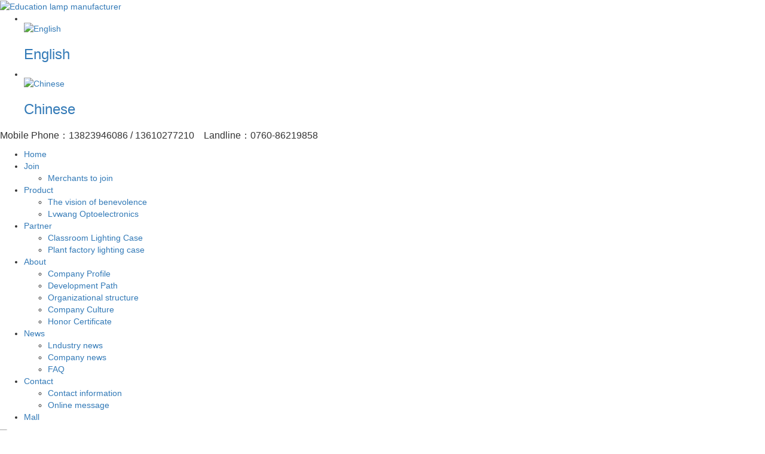

--- FILE ---
content_type: text/html;charset=utf-8
request_url: http://en.greenwonopto.com/product/897.html
body_size: 8117
content:
<!DOCTYPE html>
<html lang="en">
<head>
    <meta charset="utf-8">
    <meta name="viewport" content="width=device-width, initial-scale=1, maximum-scale=1, user-scalable=no">
    <link rel="shortcut icon" type="image/x-icon" href="//cdn.myxypt.com/02ea0ebd/22/03/d1c3ca8c2790ad8fa483dd5637877366928585d8.png"/>
    <title>锂电太阳能路灯-锂电太阳能路灯manufacturerwholesaleprice-Zhongshan GREENWON Photoelectric Technology Co., Ltd.</title>
    <meta name="keywords" content="锂电太阳能路灯,锂电太阳能路灯manufacturer,锂电太阳能路灯wholesale,锂电太阳能路灯price"/>
    <meta name="description" content="锂电太阳能路灯Zhongshan GREENWON Photoelectric Technology Co., Ltd.为你详细介绍锂电太阳能路灯的内容,包括锂电太阳能路灯的用途、型号、范围、图片、评论等,在这里你可以得知所有锂电太阳能路灯的新闻以及目前的市场锂电太阳能路灯价格，锂电太阳能路灯所属产品分类是Solar street light，在全国地区获得用户好评，欲了解更多详细信息,请点击访问!"/>
    <link rel="stylesheet" href='//gcdn.myxypt.com/libs/bootstrap.css'>
<link rel="stylesheet" href="//cdn.myxypt.com/ld1lj5aq/t/1/assets/app.css?v=1646382059">
<link rel="stylesheet" href="//cdn.myxypt.com/ld1lj5aq/t/1/assets/main.css?v=1648625324">
<link rel="stylesheet" href='//gcdn.myxypt.com/libs/share.min.css'>
<script src='//gcdn.myxypt.com/libs/jquery.js'></script>
<script src='//gcdn.myxypt.com/libs/jquery.share.min.js'></script>
<script src='//cdn.myxypt.com/assets/rem.js'></script>
<script src='//gcdn.myxypt.com/libs/jquery.SuperSlide.js'></script>




<link rel="stylesheet" href='//gcdn.myxypt.com/libs/owl.carousel.css'>
<script src='//gcdn.myxypt.com/libs/qrcode.js'></script>
<!--{* 前端配置 *}-->
<script>
    var config = {
        homeUrl: 'http://en.greenwonopto.com/',
                copyCode: "0"
    }
</script>
<script src="//cdn.myxypt.com/ld1lj5aq/t/1/assets/app.js?v=1636338844"></script>
<!--{* 第三方JS代码 *}-->
<meta name="baidu-site-verification" content="code-D2bVci4rsc" />
<script>
        (function() {
            var hm = document.createElement('script');
            hm.src = '//hm.cn86.cn/hm.js?s-spncckx6vok97yas';
            var s = document.getElementsByTagName('script')[0]; 
            s.parentNode.insertBefore(hm, s);
        })();
    </script>

<style>
    .x-footer-r {
        display: none;
    }
</style>

    </head> 

<body>
<!--[if lt IE 10]>
<div class="noie">
    You are now using the old version of IE browser, in order to better and fully experience all the functions of the system, please upgrade your browser as soon as possible!
</div>
<![endif]-->

<!-- header -->
<!--{* 头部 *}-->
<!--{* 手机头部 *}-->
<div class="xymob-head visible-md visible-sm visible-xs">
    <div class="xymob-head-box">
        <div class="xymob-logo">
            <div><a href="http://en.greenwonopto.com/"><img src="//cdn.myxypt.com/02ea0ebd/22/03/483728a098f3d48a3a9aeeac16e78ecd7ee81e9e.png" /></a></div>
        </div>
        <div class="xymob-navbtn">
            <span></span>
        </div>
        <div class="xymob-search-btn"><i class="icon-font icon-search"></i></div>
    </div>

    <div class="xymob-menu">
        <div class="xymob-menu-box">
                        <ul class="xymob-nav">
                                <li>
                    <a href="/" >Home</a>
                                                                                </li>
                                <li>
                    <a href="http://en.greenwonopto.com/about_join/" >Join</a>
                                                                                                    <div class="xymob-menu-jt"><i class="icon-font icon-down"></i></div>
                            <ul class="xymob-sub-menu">
                                                        <li><a href="http://en.greenwonopto.com/about_join/zsjm385.html" >Merchants to join</a></li>
                                                        </ul>
                                                                                        </li>
                                <li>
                    <a href="/product/2/" >Product<span class="creat"></span></a>
                                                                    <div class="xymob-menu-jt"><i class="icon-font icon-down"></i></div>
                        <ul class="xymob-sub-menu">
                                                        <li><a href="/product/2/" >The vision of benevolence</a></li>
                                                        <li><a href="/product/3/" >Lvwang Optoelectronics</a></li>
                                                    </ul>
                                                            </li>
                                <li>
                    <a href="/case/1/" >Partner<span class="creat"></span></a>
                                                                    <div class="xymob-menu-jt"><i class="icon-font icon-down"></i></div>
                        <ul class="xymob-sub-menu">
                                                        <li><a href="/case/1/" >Classroom Lighting Case</a></li>
                                                        <li><a href="/case/2/" >Plant factory lighting case</a></li>
                                                    </ul>
                                                            </li>
                                <li>
                    <a href="http://en.greenwonopto.com/about_about/" >About</a>
                                                                                                    <div class="xymob-menu-jt"><i class="icon-font icon-down"></i></div>
                            <ul class="xymob-sub-menu">
                                                        <li><a href="http://en.greenwonopto.com/about_about/gywm367.html" >Company Profile</a></li>
                                                        <li><a href="http://en.greenwonopto.com/about_about/fzlcb9f.html" >Development Path</a></li>
                                                        <li><a href="http://en.greenwonopto.com/about_about/zzjge38.html" >Organizational structure</a></li>
                                                        <li><a href="http://en.greenwonopto.com/about_about/qywhbed.html" >Company Culture</a></li>
                                                        <li><a href="/album/2/" >Honor Certificate</a></li>
                                                        </ul>
                                                                                        </li>
                                <li>
                    <a href="http://en.greenwonopto.com/news/" >News</a>
                                                                                                    <div class="xymob-menu-jt"><i class="icon-font icon-down"></i></div>
                            <ul class="xymob-sub-menu">
                                                        <li><a href="http://en.greenwonopto.com/news/1/" >Lndustry news</a></li>
                                                        <li><a href="http://en.greenwonopto.com/news/2/" >Company news</a></li>
                                                        <li><a href="http://en.greenwonopto.com/news/3/" >FAQ</a></li>
                                                        </ul>
                                                                                        </li>
                                <li>
                    <a href="http://en.greenwonopto.com/about_contact/" >Contact</a>
                                                                                                    <div class="xymob-menu-jt"><i class="icon-font icon-down"></i></div>
                            <ul class="xymob-sub-menu">
                                                        <li><a href="http://en.greenwonopto.com/about_contact/lxc2e.html" >Contact information</a></li>
                                                        <li><a href="/inquiry/" >Online message</a></li>
                                                        </ul>
                                                                                        </li>
                                <li>
                    <a href="https://zslwdz.1688.com/?spm=a2615.2177701.autotrace-topNav.1.787b28c3Y1ZFaW" >Mall</a>
                                                                                </li>
                
            </ul>
            
        </div>
    </div>

    <div class="xymob-search">
        <div class="xymob-search-close-btn"><i class="icon-font icon-close"></i></div>
        <div class="xymob-search-box">
            <form method="get" name="formsearch" id="formsearch" action="http://en.greenwonopto.com/search.php">
                <input type="text" name="wd" id="keyword" placeholder="Please enter a keyword"/>
                <button type="submit" id="s_btn"><i class="icon-font"></i></button>
            </form>
        </div>
        <div class="xymob-seaerch-wz">
            <span>Site Search</span>
            <a href="http://en.greenwonopto.com/search.php?wd=Education+lamp+manufacturer">Education lamp manufacturer</a><a href="http://en.greenwonopto.com/search.php?wd=+solar+street+lamp+manufacturer"> solar street lamp manufacturer</a><a href="http://en.greenwonopto.com/search.php?wd=+plant+lamp+manufacturer"> plant lamp manufacturer</a>
        </div>
    </div>
</div>
<!--{* pc 头部 *}-->
<div class="sky hidden-md hidden-sm hidden-xs">
    <div class="top2">
        <div class="wh clearfix">
            <div class="logo fl">
                <a href="http://en.greenwonopto.com/"><img alt="Education lamp manufacturer" src="//cdn.myxypt.com/02ea0ebd/22/03/483728a098f3d48a3a9aeeac16e78ecd7ee81e9e.png" /></a>
            </div>
            <div class="tlink fr">
                <ul class="tadd clearfix">
                                        <li class="clearfix">
                        <a href="http://en.greenwonopto.com/">
                            <div class="img"> <img src="//cdn.myxypt.com/02ea0ebd/22/01/fb08c3cd4b5e2736a1c185e8ade6e90b3c2dd119.png" alt="English"></div>
                            <h3>English</h3>
                        </a>
                    </li>
                                        <li class="clearfix">
                        <a href="http://www.greenwonopto.com/">
                            <div class="img"> <img src="//cdn.myxypt.com/02ea0ebd/22/03/b89fc7eae7e1106101a0de36a462f241466ec7c4.png" alt="Chinese"></div>
                            <h3>Chinese</h3>
                        </a>
                    </li>
                                    </ul>
                <div class="clearboth"></div>
                <div class="k2"><p><span style="font-size: 16px;">Mobile Phone：13823946086 / 13610277210&nbsp; &nbsp; Landline：0760-86219858</span></p></div>
            </div>
        </div>
    </div>
    <div class="dao">
        <div class="wh">
                <ul class="x-menu clearfix">
                    <li>
                <a href="/" >Home</a>
                                                                </li>
                    <li>
                <a href="http://en.greenwonopto.com/about_join/" >Join</a>
                                                                                        <ul class="x-sub-menu">
                                                                    <li><a href="http://en.greenwonopto.com/about_join/zsjm385.html" >Merchants to join</a></li>
                                                            </ul>
                                                                        </li>
                    <li>
                <a href="/product/2/" >Product<span class="creat"></span></a>
                                                            <ul class="x-sub-menu">
                                                            <li><a href="/product/2/" >The vision of benevolence</a></li>
                                                            <li><a href="/product/3/" >Lvwang Optoelectronics</a></li>
                                                    </ul>
                                                </li>
                    <li>
                <a href="/case/1/" >Partner<span class="creat"></span></a>
                                                            <ul class="x-sub-menu">
                                                            <li><a href="/case/1/" >Classroom Lighting Case</a></li>
                                                            <li><a href="/case/2/" >Plant factory lighting case</a></li>
                                                    </ul>
                                                </li>
                    <li>
                <a href="http://en.greenwonopto.com/about_about/" >About</a>
                                                                                        <ul class="x-sub-menu">
                                                                    <li><a href="http://en.greenwonopto.com/about_about/gywm367.html" >Company Profile</a></li>
                                                                    <li><a href="http://en.greenwonopto.com/about_about/fzlcb9f.html" >Development Path</a></li>
                                                                    <li><a href="http://en.greenwonopto.com/about_about/zzjge38.html" >Organizational structure</a></li>
                                                                    <li><a href="http://en.greenwonopto.com/about_about/qywhbed.html" >Company Culture</a></li>
                                                                    <li><a href="/album/2/" >Honor Certificate</a></li>
                                                            </ul>
                                                                        </li>
                    <li>
                <a href="http://en.greenwonopto.com/news/" >News</a>
                                                                                        <ul class="x-sub-menu">
                                                                    <li><a href="http://en.greenwonopto.com/news/1/" >Lndustry news</a></li>
                                                                    <li><a href="http://en.greenwonopto.com/news/2/" >Company news</a></li>
                                                                    <li><a href="http://en.greenwonopto.com/news/3/" >FAQ</a></li>
                                                            </ul>
                                                                        </li>
                    <li>
                <a href="http://en.greenwonopto.com/about_contact/" >Contact</a>
                                                                                        <ul class="x-sub-menu">
                                                                    <li><a href="http://en.greenwonopto.com/about_contact/lxc2e.html" >Contact information</a></li>
                                                                    <li><a href="/inquiry/" >Online message</a></li>
                                                            </ul>
                                                                        </li>
                    <li>
                <a href="https://zslwdz.1688.com/?spm=a2615.2177701.autotrace-topNav.1.787b28c3Y1ZFaW" >Mall</a>
                                                                </li>
        
    </ul>
        </div>
    </div>
</div>
<!-- * 内页banner * -->
<div class="page-banner">
            <img src="//cdn.myxypt.com/02ea0ebd/22/03/0402099d7a4ad652a2469f7e81f001bd17693306.jpg" alt="Solar street light">
        <div class="nybt">
        <h3>Product Center</h3>
    </div>
</div>



<div class="visible-xs visible-sm">
  <div class="ncptt">产品中心</div>
    <ul class="xypg-left-nav">
                <li data-id="2">
            <a href="http://en.greenwonopto.com/product/2/">SHESO</a>
            <div class="first-nav-btn"></div>
                        <ul class="xypg-left-subnav">
                                <li data-id="4">
                    <a href="http://en.greenwonopto.com/product/4/">LED Eye Protection Light</a>
                                        <ul class="xypg-left-threenav">
                                                <li data-id="5">
                            <a href="http://en.greenwonopto.com/product/5/">LED reading light</a>
                        </li>
                                                <li data-id="6">
                            <a href="http://en.greenwonopto.com/product/6/">LED educational light</a>
                        </li>
                                            </ul>
                                    </li>
                                <li data-id="8">
                    <a href="http://en.greenwonopto.com/product/8/">LED Grow Light</a>
                                        <ul class="xypg-left-threenav">
                                                <li data-id="24">
                            <a href="http://en.greenwonopto.com/product/24/">Quantum style</a>
                        </li>
                                                <li data-id="25">
                            <a href="http://en.greenwonopto.com/product/25/">Octopus style</a>
                        </li>
                                                <li data-id="26">
                            <a href="http://en.greenwonopto.com/product/26/">Clip style</a>
                        </li>
                                            </ul>
                                    </li>
                                <li data-id="9">
                    <a href="http://en.greenwonopto.com/product/9/">Intelligent Connection Intelligent Control</a>
                                    </li>
                            </ul>
                    </li>
                <li data-id="3">
            <a href="http://en.greenwonopto.com/product/3/">GREENWON Optoelectronics</a>
            <div class="first-nav-btn"></div>
                        <ul class="xypg-left-subnav">
                                <li data-id="21">
                    <a href="http://en.greenwonopto.com/product/21/">Outdoor Lighting</a>
                                        <ul class="xypg-left-threenav">
                                                <li data-id="10">
                            <a href="http://en.greenwonopto.com/product/10/">LED street light head</a>
                        </li>
                                                <li data-id="11">
                            <a href="http://en.greenwonopto.com/product/11/">Explosion-proof lights</a>
                        </li>
                                                <li data-id="13">
                            <a href="http://en.greenwonopto.com/product/13/">Floodlight</a>
                        </li>
                                                <li data-id="14">
                            <a href="http://en.greenwonopto.com/product/14/">Solar street light</a>
                        </li>
                                                <li data-id="20">
                            <a href="http://en.greenwonopto.com/product/20/">Street light fixture</a>
                        </li>
                                                <li data-id="23">
                            <a href="http://en.greenwonopto.com/product/23/">High bay lamp</a>
                        </li>
                                            </ul>
                                    </li>
                                <li data-id="22">
                    <a href="http://en.greenwonopto.com/product/22/">E-Commerce Products</a>
                                        <ul class="xypg-left-threenav">
                                                <li data-id="15">
                            <a href="http://en.greenwonopto.com/product/15/">Solar wall light</a>
                        </li>
                                                <li data-id="16">
                            <a href="http://en.greenwonopto.com/product/16/">Integrated solar street light</a>
                        </li>
                                                <li data-id="17">
                            <a href="http://en.greenwonopto.com/product/17/">BMW solar street light</a>
                        </li>
                                                <li data-id="18">
                            <a href="http://en.greenwonopto.com/product/18/">Solar ceiling light</a>
                        </li>
                                                <li data-id="19">
                            <a href="http://en.greenwonopto.com/product/19/">Projection lamp</a>
                        </li>
                                            </ul>
                                    </li>
                            </ul>
                    </li>
            </ul>
</div>

<!-- * 主体部分 * -->
<div class="page-wrap" style="padding-top:3vw;">
    <div class="wh clearfix">
        <!-- * 左侧 * -->
                <div class="page-wrap-left xymob-menu-click">
            <div class="xymob-left-close-btn"><i class="icon-font icon-close"></i></div>
            <div class="xypg-left">
                <!-- * 分类 * -->
                <div class="xypg-left-box xypg-left-menu ffgg">
                    <div class="xypg-left-title  ">
                        <h3><div class="akaksss">
    Product Center <span>Product</span>
</div>
</h3>
                    </div>
                    <div class="xypg-left-con">
                        <ul class="xypg-left-nav2 hhhj hidden-sm hidden-xs">
        <li data-id="2">
        <a href="http://en.greenwonopto.com/product/2/">
            <div class="img"><img src="//cdn.myxypt.com/02ea0ebd/22/03/39b8b3b2daba5baebd3b1c1f7b587abbe0853aa1.png" alt="SHESO"></div>
        </a>
                <ul class="xypg-left-subnav">
                        <li data-id="4">
                <a href="http://en.greenwonopto.com/product/4/">
                    <img src="//cdn.myxypt.com/02ea0ebd/22/02/262fdb0a63c09e7d9f26610dcb4ac71a6d625eb9.png" alt="">LED Eye Protection Light</a>
                                <ul class="xypg-left-threenav">
                                        <li data-id="5">
                        <a href="http://en.greenwonopto.com/product/5/"><span>—</span> LED reading light</a>
                    </li>
                                        <li data-id="6">
                        <a href="http://en.greenwonopto.com/product/6/"><span>—</span> LED educational light</a>
                    </li>
                                    </ul>
                            </li>
                        <li data-id="8">
                <a href="http://en.greenwonopto.com/product/8/">
                    <img src="//cdn.myxypt.com/02ea0ebd/22/02/262fdb0a63c09e7d9f26610dcb4ac71a6d625eb9.png" alt="">LED Grow Light</a>
                                <ul class="xypg-left-threenav">
                                        <li data-id="24">
                        <a href="http://en.greenwonopto.com/product/24/"><span>—</span> Quantum style</a>
                    </li>
                                        <li data-id="25">
                        <a href="http://en.greenwonopto.com/product/25/"><span>—</span> Octopus style</a>
                    </li>
                                        <li data-id="26">
                        <a href="http://en.greenwonopto.com/product/26/"><span>—</span> Clip style</a>
                    </li>
                                    </ul>
                            </li>
                        <li data-id="9">
                <a href="http://en.greenwonopto.com/product/9/">
                    <img src="//cdn.myxypt.com/02ea0ebd/22/02/262fdb0a63c09e7d9f26610dcb4ac71a6d625eb9.png" alt="">Intelligent Connection Intelligent Control</a>
                            </li>
                    </ul>
            </li>
        <li data-id="3">
        <a href="http://en.greenwonopto.com/product/3/">
            <div class="img"><img src="//cdn.myxypt.com/02ea0ebd/22/03/a20a60ccdeab40af114f41189ec449974eaee64a.png" alt="GREENWON Optoelectronics"></div>
        </a>
                <ul class="xypg-left-subnav">
                        <li data-id="21">
                <a href="http://en.greenwonopto.com/product/21/">
                    <img src="//cdn.myxypt.com/02ea0ebd/22/02/262fdb0a63c09e7d9f26610dcb4ac71a6d625eb9.png" alt="">Outdoor Lighting</a>
                                <ul class="xypg-left-threenav">
                                        <li data-id="10">
                        <a href="http://en.greenwonopto.com/product/10/"><span>—</span> LED street light head</a>
                    </li>
                                        <li data-id="11">
                        <a href="http://en.greenwonopto.com/product/11/"><span>—</span> Explosion-proof lights</a>
                    </li>
                                        <li data-id="13">
                        <a href="http://en.greenwonopto.com/product/13/"><span>—</span> Floodlight</a>
                    </li>
                                        <li data-id="14">
                        <a href="http://en.greenwonopto.com/product/14/"><span>—</span> Solar street light</a>
                    </li>
                                        <li data-id="20">
                        <a href="http://en.greenwonopto.com/product/20/"><span>—</span> Street light fixture</a>
                    </li>
                                        <li data-id="23">
                        <a href="http://en.greenwonopto.com/product/23/"><span>—</span> High bay lamp</a>
                    </li>
                                    </ul>
                            </li>
                        <li data-id="22">
                <a href="http://en.greenwonopto.com/product/22/">
                    <img src="//cdn.myxypt.com/02ea0ebd/22/02/262fdb0a63c09e7d9f26610dcb4ac71a6d625eb9.png" alt="">E-Commerce Products</a>
                                <ul class="xypg-left-threenav">
                                        <li data-id="15">
                        <a href="http://en.greenwonopto.com/product/15/"><span>—</span> Solar wall light</a>
                    </li>
                                        <li data-id="16">
                        <a href="http://en.greenwonopto.com/product/16/"><span>—</span> Integrated solar street light</a>
                    </li>
                                        <li data-id="17">
                        <a href="http://en.greenwonopto.com/product/17/"><span>—</span> BMW solar street light</a>
                    </li>
                                        <li data-id="18">
                        <a href="http://en.greenwonopto.com/product/18/"><span>—</span> Solar ceiling light</a>
                    </li>
                                        <li data-id="19">
                        <a href="http://en.greenwonopto.com/product/19/"><span>—</span> Projection lamp</a>
                    </li>
                                    </ul>
                            </li>
                    </ul>
            </li>
    </ul>




<ul class="xypg-left-nav akak">
        <li data-id="2">
        <a href="http://en.greenwonopto.com/product/2/">SHESO</a>
        <div class="first-nav-btn"></div>
                <ul class="xypg-left-subnav">
                        <li data-id="4">
                <a href="http://en.greenwonopto.com/product/4/">LED Eye Protection Light</a>
                                <ul class="xypg-left-threenav">
                                        <li data-id="5">
                        <a href="http://en.greenwonopto.com/product/5/">LED reading light</a>
                    </li>
                                        <li data-id="6">
                        <a href="http://en.greenwonopto.com/product/6/">LED educational light</a>
                    </li>
                                    </ul>
                            </li>
                        <li data-id="8">
                <a href="http://en.greenwonopto.com/product/8/">LED Grow Light</a>
                                <ul class="xypg-left-threenav">
                                        <li data-id="24">
                        <a href="http://en.greenwonopto.com/product/24/">Quantum style</a>
                    </li>
                                        <li data-id="25">
                        <a href="http://en.greenwonopto.com/product/25/">Octopus style</a>
                    </li>
                                        <li data-id="26">
                        <a href="http://en.greenwonopto.com/product/26/">Clip style</a>
                    </li>
                                    </ul>
                            </li>
                        <li data-id="9">
                <a href="http://en.greenwonopto.com/product/9/">Intelligent Connection Intelligent Control</a>
                            </li>
                    </ul>
            </li>
        <li data-id="3">
        <a href="http://en.greenwonopto.com/product/3/">GREENWON Optoelectronics</a>
        <div class="first-nav-btn"></div>
                <ul class="xypg-left-subnav">
                        <li data-id="21">
                <a href="http://en.greenwonopto.com/product/21/">Outdoor Lighting</a>
                                <ul class="xypg-left-threenav">
                                        <li data-id="10">
                        <a href="http://en.greenwonopto.com/product/10/">LED street light head</a>
                    </li>
                                        <li data-id="11">
                        <a href="http://en.greenwonopto.com/product/11/">Explosion-proof lights</a>
                    </li>
                                        <li data-id="13">
                        <a href="http://en.greenwonopto.com/product/13/">Floodlight</a>
                    </li>
                                        <li data-id="14">
                        <a href="http://en.greenwonopto.com/product/14/">Solar street light</a>
                    </li>
                                        <li data-id="20">
                        <a href="http://en.greenwonopto.com/product/20/">Street light fixture</a>
                    </li>
                                        <li data-id="23">
                        <a href="http://en.greenwonopto.com/product/23/">High bay lamp</a>
                    </li>
                                    </ul>
                            </li>
                        <li data-id="22">
                <a href="http://en.greenwonopto.com/product/22/">E-Commerce Products</a>
                                <ul class="xypg-left-threenav">
                                        <li data-id="15">
                        <a href="http://en.greenwonopto.com/product/15/">Solar wall light</a>
                    </li>
                                        <li data-id="16">
                        <a href="http://en.greenwonopto.com/product/16/">Integrated solar street light</a>
                    </li>
                                        <li data-id="17">
                        <a href="http://en.greenwonopto.com/product/17/">BMW solar street light</a>
                    </li>
                                        <li data-id="18">
                        <a href="http://en.greenwonopto.com/product/18/">Solar ceiling light</a>
                    </li>
                                        <li data-id="19">
                        <a href="http://en.greenwonopto.com/product/19/">Projection lamp</a>
                    </li>
                                    </ul>
                            </li>
                    </ul>
            </li>
    </ul>


                    </div>
                </div>
            </div>
        </div>
        


        <!-- * 右侧 * -->
                <div class="page-wrap-right">
            <div class="xypg-right-content">
                    <!-- * 判断后台有没有录入多图 * -->
    	<!-- 产品详情页面 -->
<div class="xypg-product-detail">
    <div class="page-product-detail-box clearfix">
        <div class="page-product-detail-effect">
            <div class="big-img easyzoom easyzoom--overlay"><a href="//cdn.myxypt.com/02ea0ebd/22/02/24eef38465c7d796345d602fc2d3e592c2a7468e.jpg"><img src="//cdn.myxypt.com/02ea0ebd/22/02/24eef38465c7d796345d602fc2d3e592c2a7468e.jpg" alt="锂电太阳能路灯"/></a></div>
        </div>
        <div class="page-product-detail-right">
            <h1>锂电太阳能路灯</h1>
            <ul class="product-detail-item">
                <li>Category：<span>Solar street light</span></li>
                <li>Browse number：<span><script src="http://en.greenwonopto.com/browse.php?model=product&id=897"></script></span></li>
                <li style="position: relative;">QR code：
                    <span 
                        onmouseout="cancelQrcode('qrcode897')" 
                        onmouseover="showQrcode('http://en.greenwonopto.com/product/897.html', 'qrcode897')"
                        style="display: inline-block;position: relative;"
                    >
                        <i class="icon-qrcode"></i>
                    </span>
                    <div class="qr-code">
                        <div id="qrcode897"></div>
                    </div>
                </li>
                <li>Release time：<span>2022-02-16 15:31:48</span></li>
            </ul>
            <div class="product-detail-slick">
                <div class="owl-carousel">
                                        <a class="slick-item active" href="//cdn.myxypt.com/02ea0ebd/22/02/24eef38465c7d796345d602fc2d3e592c2a7468e.jpg" data-standard="//cdn.myxypt.com/02ea0ebd/22/02/24eef38465c7d796345d602fc2d3e592c2a7468e.jpg">
                        <img src="//cdn.myxypt.com/02ea0ebd/22/02/24eef38465c7d796345d602fc2d3e592c2a7468e.jpg" />
                    </a>
                                    </div>
            </div>

            <div class="page-product-inquiry">
                <a class="buy-product hidden" href="javascript:void(0)" >Buy now</a>
                <a href="http://en.greenwonopto.com/inquiry/">I want to make an inquiry</a>
            </div>
        </div>
    </div>

    <div class="product-detail-tab">
        <ul class="product-detail-tabli">
            <li>Product description</li>
                 
        </ul>

        <div class="product-detail-tabbox">
            <div class="product-detail-tabcon">
                <p style="text-align: center;"><img src="//cdn.myxypt.com/02ea0ebd/22/02/06876a5b20654ffa9b356d3c69a67060035c1694.jpg"/><img src="//cdn.myxypt.com/02ea0ebd/22/02/176effbad755bd7498842564c811816e190b6471.jpg"/><img src="//cdn.myxypt.com/02ea0ebd/22/02/0da15771f39be86cae43bb196b38c8d64b593831.jpg"/></p>
            </div>
                    </div>
    </div>

    <!--分享插件-->
    <div id="xy-share" class="pull-right">
    <div class="social-share" data-sites="weibo, wechat, qq, qzone, douban"></div>
</div>
    <div class="xypg-detail-tags">
        <div class="tags-title">
            <h3>Tags</h3>
        </div>
        <div class="tags-content"></div>
    </div>
    
    <div class="xypg-detail-url">url：<a href="http://en.greenwonopto.com/product/897.html">http://en.greenwonopto.com/product/897.html</a></div>

    <div class="xypg-detail-pn">
        <div><b>Previous：</b><a href="http://en.greenwonopto.com/product/917.html">4G_WIFI version</a><span>2022-02-16</span></div>
        <div><b>Next：</b><a href="http://en.greenwonopto.com/product/896.html">CF-4703 H：5-12m</a><span>2022-02-16</span></div>
    </div>

</div>
<!-- 商品购买 -->
<script>
    var productid='897';
    $('.page-product-inquiry a.buy-product').click(function(){
        islogin();
        var url = 'http://en.greenwonopto.com/ajaxOrders.php?action=shopping';
        $.post(url,{id:productid}, function(data){
            if(data == 1){
                window.location.href='http://en.greenwonopto.com/person.php?action=shopping';
            }
        });
    })
    $('.page-product-inquiry a.buy-shopping').click(function(){
        islogin();
        var url = 'http://en.greenwonopto.com/ajaxOrders.php?action=shoppingadd';
        $.post(url,{id:productid}, function(data){
            if(data){
                $('span.prompt').text(data).stop().show().stop().fadeOut(1600);
            }
        });

    })
    function islogin(){
        if('' == ''){
            window.location.href='http://en.greenwonopto.com/login.php';
        }
    }
</script>
<script>
   function showQrcode(url, id) {
       var qrcode = new QRCode(document.getElementById(id), {
           width: 100, //设置宽高
           height: 100
       });
       qrcode.makeCode(url);
       $("#" + id).parent().show()
       $("#" + id).show()
   }

   function cancelQrcode(id) {
       $("#" + id).html('')
       $("#" + id).parent().css('display','none')
   }
</script>    
    <!-- * 最近浏览 * -->
    <!-- * 最近浏览 * -->
<div class="xypg-relate">
    <div class="relate-product">
        <h4 class="relate-title"><span>Recently Viewed：</span></h4>
        <div class="relate-product-slick owl-carousel">
                    </div>
    </div>
</div>
            <div class="xypg-relate">
            <!-- * 相关 * -->
            <!-- 相关产品 -->
<div class="relate-product">
    <h4 class="relate-title"><span>Related products</span></h4>

    <div class="relate-product-slick owl-carousel">
            </div>

</div>
            <!-- 相关新闻 -->
<div class="relate-news">
    <h4 class="relate-title"><span>news.related_news</span></h4>

    <ul class="clearfix relate-news-list">
            </ul>
</div>
        </div>
                </div>
                    </div>
        
        <!-- * 手机弹窗 * -->
                <div class="page-mob-tool" style="display:none;">
            <ul>
                <li class="xymob-page-navbtn"><i class="icon-font icon-dots-horizontal"></i></li>
                <li class="xymob-page-backtop"><i class="icon-font icon-top"></i></li>
            </ul>
        </div>
            </div>
</div>


<div class="foot hidden-sm hidden-xs">
    <div class="wh clearfix">
        <div class="foot1 fl">
            <div class="flogo"><img src=" //cdn.myxypt.com/02ea0ebd/22/03/e192f7b856eeaf4a3c645cbd3705362b8f4ba129.png"> </div>
            <h2 class="fdh"><p>136 1027 7210</p></h2>
        </div>
        <div class="codes fr"><p><img src="//cdn.myxypt.com/02ea0ebd/22/03/70acc565106256a55522115ca577b1a00b2056ba.png"/></p></div>
        <div class="f_nav clearfix">

            <dl>
                <dt>Product</dt>
                                 <dd><a href="http://en.greenwonopto.com/product/2/">SHESO</a></dd>
                                                         <dd><a href="http://en.greenwonopto.com/product/3/">GREENWON Optoelectronics</a></dd>
                                                    </dl>
            <dl>
                <dt>Partner</dt>
                                <dd><a href="http://en.greenwonopto.com/about_hz/rczpae5.html">Classroom case</a></dd>
                                <dd><a href="http://en.greenwonopto.com/about_hz/zwgc8fa.html">Plant factory</a></dd>
                            </dl>
            <dl>
                <dt>About</dt>
                                <dd><a href="http://en.greenwonopto.com/about_about/gywm367.html">Company Profile</a></dd>
                                <dd><a href="http://en.greenwonopto.com/about_about/fzlcb9f.html">Development Path</a></dd>
                                <dd><a href="http://en.greenwonopto.com/about_about/zzjge38.html">Organizational structure</a></dd>
                                <dd><a href="http://en.greenwonopto.com/about_about/qywhbed.html">Company Culture</a></dd>
                                <dd><a href="/album/2/">Honor Certificate</a></dd>
                            </dl>

            <dl>
                <dt>News</dt>
                                 <dd><a href="http://en.greenwonopto.com/news/1/">Lndustry news</a></dd>
                                                         <dd><a href="http://en.greenwonopto.com/news/2/">Company news</a></dd>
                                                         <dd><a href="http://en.greenwonopto.com/news/3/">FAQ</a></dd>
                                                    </dl>
            <dl>
                <dt>Contact</dt>
                                <dd><a href="http://en.greenwonopto.com/about_contact/lxc2e.html">Contact information</a></dd>
                                <dd><a href="/inquiry/">Online message</a></dd>
                            </dl>
        </div>

    </div>
</div>



<!--{* 页脚 *}-->
<div class="bq">
    <div class="wh">
        <div class="copyright">
            Copyright © Zhongshan GREENWON Photoelectric Technology Co., Ltd. <a href="http://beian.miit.gov.cn/" target="_blank">Guangdong ICP No. 2020132299</a>
                        Technical Support：
                        <a href="http://www.xysd.cc/" target='_blank'>XIANGYUENSHIDAI IN ZHONGSHAN</a>
                                                                                        <div>
                                <a href="http://en.greenwonopto.com/article/">Article</a> |
                <a href="http://en.greenwonopto.com/region/">Region</a> |
                                <a href="http://en.greenwonopto.com/sitemap/">Site map</a> |
                <a href="http://en.greenwonopto.com/rss.xml">RSS</a> |
                <a href="http://en.greenwonopto.com/sitemap.xml">XML</a>
                            </div>
        </div>
    </div>
</div>





<!-- 手机页脚 -->
<link rel="stylesheet" href="//cdn.myxypt.com/assets/iconfont.css">

<div class="visible-sm visible-xs">
    <div class="footer33"></div>
    <div class="footer3">
        <ul class="clearfix">
            <li><a href="http://en.greenwonopto.com/"><i class="iconfont icon-home"></i><span>Home</span></a></li>
            <li><a href="tel: 13610277210"
                    onclick="addRecord()"><i class="iconfont icon-phone"></i><span>Tel</span></a></li>
            <li><a href="http://en.greenwonopto.com/about_contact/"><i class="iconfont icon-contact"></i><span>Contact</span></a>
            </li>
        </ul>
    </div>
</div>


<script>
    var control = '1'
    if (control == 1) {
        var powered = "Powered by <a href='http://www.cn86.cn' target='_blank'>Xiangyun Platform</a> ";
        $("#powered").append(powered)
    }

    function addRecord() {
        var href = window.location.href;
        $.get('recode.php?href=' + href, function () {

        })
    }
</script>

<!-- 右侧客服 -->
<!-- 侧边工具栏 -->
            <div id="toolbar">
            <ul class="online-three">
                <div class="title" style="background: rgb(59,57,57)">
                    Inquiry
                    <span class="close"></span>
                </div>
                <div class="qq-list">
                                                                        <li><a href="//wpa.qq.com/msgrd?v=3&amp;uin=160663671&amp;site=qq&amp;menu=yes" target="_blank">
                                    <span class="icon-font icon-qq"></span>
                                    <span class="wz">Consult</span>
                                </a></li>
                                                                <li><a href="http://en.greenwonopto.com/inquiry/">
                            <span class="icon-font icon-message"></span>
                            <span class="wz">Message</span>
                        </a></li>
                </div>
                                    <div class="ewm">
                        <span>QR code</span>
                        <img src="//cdn.myxypt.com/02ea0ebd/22/02/07f68ae1348a1e1012bd064da7137fb5aa9e3ce6.png" alt="QR code" />
                    </div>
                                                    <div class="service-phone">
                        <span>Service Hotline</span>
                        <span class="hotline">13610277210</span>
                    </div>
                            </ul>
        </div>
    
<script>
    $(function () {
        var color = 'rgb(59,57,57)';

        // $("#toolbar li a").css("background", color);
        // $("#toolbar li.ewm").css("background", color);

        // 返回顶部
        app.backTop("#toolbar .backtop",300);
        var imgUrl = 'http://en.greenwonopto.com/';
        if($(".ewm-box img").attr('src') == imgUrl ) {
            $(".ewm-box").remove();
        }

        $(".online-three .close").click(function () {
            $(this).parents("#toolbar").hide();
        })
    })
</script>

<script type="text/javascript">
    $(".smtg h3").click(function () {
    $(".smtg p").slideToggle();
  });
</script>

<!-- 公安备案代码 -->

<script src='//gcdn.myxypt.com/libs/owl.carousel.js'></script>
<script>
    $(function () {
        // 产品详情页面高亮
        var curID = '14';
        $(".xypg-left-nav li").each(function () {
            var dataID = $(this).data('id');
            if(dataID == curID) {
                $(this).addClass('clicked');
            }
        });
        // tab 标签页切换特效
        app.tabs('.product-detail-tabli li','.product-detail-tabbox .product-detail-tabcon','click');
    })
</script>
<script src='//gcdn.myxypt.com/libs/easyzoom.js'></script>
<script>
    $(function () {
        $(".product-detail-slick .owl-carousel").owlCarousel({
            margin: 10,
            dots:false,
            nav: true,
            loop: false,
            items: 4,
            navText: ['<i class="icon-font icon-left-arrow"></i>', '<i class="icon-font icon-right-arrow"></i>']
        });
        var $easyzoom = $('.easyzoom').easyZoom();
        var api1 = $easyzoom.filter('.page-product-detail-effect .big-img').data('easyZoom');
        $('.product-detail-slick .owl-item').on('click', 'a', function(e) {
            var $this = $(this);
            e.preventDefault();
            $this.addClass('active').parents('.owl-item').siblings().find('a').removeClass('active');
            // Use EasyZoom's `swap` method
            api1.swap($this.data('standard'), $this.attr('href'));
        });
    })
</script>
<script src="//cdn.myxypt.com/ld1lj5aq/t/1/assets/main.js?v=1646381895"></script>
<script src='//cdn.myxypt.com/assets/wow.min.js'></script>
<script>
    var wow = new WOW({
        boxClass: 'wow',
        animateClass: 'animated',
        offset: 0,
        mobile: true,
        live: true
    });
    wow.init();
</script>
</body>
</html>


--- FILE ---
content_type: text/html;charset=utf-8
request_url: http://en.greenwonopto.com/browse.php?model=product&id=897
body_size: 42
content:
document.write('925');